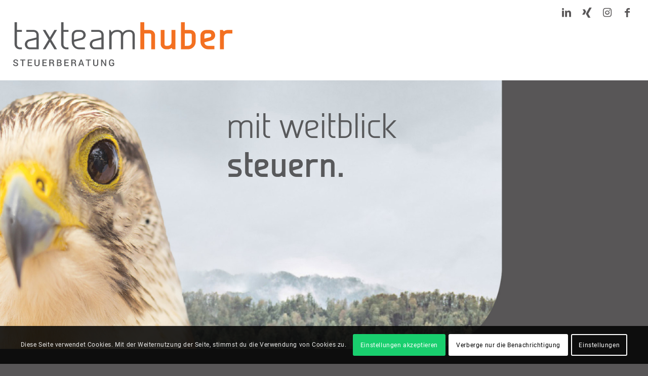

--- FILE ---
content_type: text/html; charset=UTF-8
request_url: https://www.taxteamhuber.at/
body_size: 71520
content:
<!DOCTYPE html>
<html lang="de" class="html_stretched responsive av-preloader-disabled  html_header_top html_logo_left html_main_nav_header html_menu_right html_slim html_header_sticky_disabled html_header_shrinking_disabled html_header_topbar_active html_mobile_menu_tablet html_header_searchicon_disabled html_content_align_center html_header_unstick_top_disabled html_header_stretch html_minimal_header html_av-submenu-hidden html_av-submenu-display-click html_av-overlay-side html_av-overlay-side-classic html_av-submenu-noclone html_entry_id_2 av-cookies-consent-show-message-bar av-cookies-cookie-consent-enabled av-cookies-can-opt-out av-cookies-user-silent-accept avia-cookie-check-browser-settings av-no-preview av-default-lightbox html_text_menu_active av-mobile-menu-switch-default">
<head>
<meta charset="UTF-8" />


<!-- mobile setting -->
<meta name="viewport" content="width=device-width, initial-scale=1">

<!-- Scripts/CSS and wp_head hook -->
<meta name='robots' content='index, follow, max-image-preview:large, max-snippet:-1, max-video-preview:-1' />

				<script type='text/javascript'>

				function avia_cookie_check_sessionStorage()
				{
					//	FF throws error when all cookies blocked !!
					var sessionBlocked = false;
					try
					{
						var test = sessionStorage.getItem( 'aviaCookieRefused' ) != null;
					}
					catch(e)
					{
						sessionBlocked = true;
					}

					var aviaCookieRefused = ! sessionBlocked ? sessionStorage.getItem( 'aviaCookieRefused' ) : null;

					var html = document.getElementsByTagName('html')[0];

					/**
					 * Set a class to avoid calls to sessionStorage
					 */
					if( sessionBlocked || aviaCookieRefused )
					{
						if( html.className.indexOf('av-cookies-session-refused') < 0 )
						{
							html.className += ' av-cookies-session-refused';
						}
					}

					if( sessionBlocked || aviaCookieRefused || document.cookie.match(/aviaCookieConsent/) )
					{
						if( html.className.indexOf('av-cookies-user-silent-accept') >= 0 )
						{
							 html.className = html.className.replace(/\bav-cookies-user-silent-accept\b/g, '');
						}
					}
				}

				avia_cookie_check_sessionStorage();

			</script>
			
	<!-- This site is optimized with the Yoast SEO plugin v26.7 - https://yoast.com/wordpress/plugins/seo/ -->
	<title>Home - Taxteam Huber Steuerberatung</title>
	<link rel="canonical" href="https://www.taxteamhuber.at/" />
	<meta property="og:locale" content="de_DE" />
	<meta property="og:type" content="website" />
	<meta property="og:title" content="Home - Taxteam Huber Steuerberatung" />
	<meta property="og:url" content="https://www.taxteamhuber.at/" />
	<meta property="og:site_name" content="Taxteam Huber Steuerberatung" />
	<meta property="article:publisher" content="https://www.facebook.com/taxteamhuber/" />
	<meta property="article:modified_time" content="2022-03-08T08:28:13+00:00" />
	<meta name="twitter:card" content="summary_large_image" />
	<script type="application/ld+json" class="yoast-schema-graph">{"@context":"https://schema.org","@graph":[{"@type":"WebPage","@id":"https://www.taxteamhuber.at/","url":"https://www.taxteamhuber.at/","name":"Home - Taxteam Huber Steuerberatung","isPartOf":{"@id":"https://www.taxteamhuber.at/#website"},"about":{"@id":"https://www.taxteamhuber.at/#organization"},"datePublished":"2022-03-07T08:12:14+00:00","dateModified":"2022-03-08T08:28:13+00:00","breadcrumb":{"@id":"https://www.taxteamhuber.at/#breadcrumb"},"inLanguage":"de","potentialAction":[{"@type":"ReadAction","target":["https://www.taxteamhuber.at/"]}]},{"@type":"BreadcrumbList","@id":"https://www.taxteamhuber.at/#breadcrumb","itemListElement":[{"@type":"ListItem","position":1,"name":"Startseite"}]},{"@type":"WebSite","@id":"https://www.taxteamhuber.at/#website","url":"https://www.taxteamhuber.at/","name":"Taxteam Huber Steuerberatung","description":"Vöcklabruck","publisher":{"@id":"https://www.taxteamhuber.at/#organization"},"potentialAction":[{"@type":"SearchAction","target":{"@type":"EntryPoint","urlTemplate":"https://www.taxteamhuber.at/?s={search_term_string}"},"query-input":{"@type":"PropertyValueSpecification","valueRequired":true,"valueName":"search_term_string"}}],"inLanguage":"de"},{"@type":"Organization","@id":"https://www.taxteamhuber.at/#organization","name":"taxteamhuber","url":"https://www.taxteamhuber.at/","logo":{"@type":"ImageObject","inLanguage":"de","@id":"https://www.taxteamhuber.at/#/schema/logo/image/","url":"https://www.taxteamhuber.at/wp-content/uploads/2022/03/logo.svg","contentUrl":"https://www.taxteamhuber.at/wp-content/uploads/2022/03/logo.svg","width":1,"height":1,"caption":"taxteamhuber"},"image":{"@id":"https://www.taxteamhuber.at/#/schema/logo/image/"},"sameAs":["https://www.facebook.com/taxteamhuber/","https://www.instagram.com/taxteamhuber_steuerberatung/","https://www.linkedin.com/company/taxteamhuber-steuerberatung/"]}]}</script>
	<!-- / Yoast SEO plugin. -->


<link rel="alternate" type="application/rss+xml" title="Taxteam Huber Steuerberatung &raquo; Feed" href="https://www.taxteamhuber.at/feed/" />
<link rel="alternate" type="application/rss+xml" title="Taxteam Huber Steuerberatung &raquo; Kommentar-Feed" href="https://www.taxteamhuber.at/comments/feed/" />
<link rel="alternate" title="oEmbed (JSON)" type="application/json+oembed" href="https://www.taxteamhuber.at/wp-json/oembed/1.0/embed?url=https%3A%2F%2Fwww.taxteamhuber.at%2F" />
<link rel="alternate" title="oEmbed (XML)" type="text/xml+oembed" href="https://www.taxteamhuber.at/wp-json/oembed/1.0/embed?url=https%3A%2F%2Fwww.taxteamhuber.at%2F&#038;format=xml" />
<style id='wp-img-auto-sizes-contain-inline-css' type='text/css'>
img:is([sizes=auto i],[sizes^="auto," i]){contain-intrinsic-size:3000px 1500px}
/*# sourceURL=wp-img-auto-sizes-contain-inline-css */
</style>
<style id='wp-emoji-styles-inline-css' type='text/css'>

	img.wp-smiley, img.emoji {
		display: inline !important;
		border: none !important;
		box-shadow: none !important;
		height: 1em !important;
		width: 1em !important;
		margin: 0 0.07em !important;
		vertical-align: -0.1em !important;
		background: none !important;
		padding: 0 !important;
	}
/*# sourceURL=wp-emoji-styles-inline-css */
</style>
<style id='wp-block-library-inline-css' type='text/css'>
:root{--wp-block-synced-color:#7a00df;--wp-block-synced-color--rgb:122,0,223;--wp-bound-block-color:var(--wp-block-synced-color);--wp-editor-canvas-background:#ddd;--wp-admin-theme-color:#007cba;--wp-admin-theme-color--rgb:0,124,186;--wp-admin-theme-color-darker-10:#006ba1;--wp-admin-theme-color-darker-10--rgb:0,107,160.5;--wp-admin-theme-color-darker-20:#005a87;--wp-admin-theme-color-darker-20--rgb:0,90,135;--wp-admin-border-width-focus:2px}@media (min-resolution:192dpi){:root{--wp-admin-border-width-focus:1.5px}}.wp-element-button{cursor:pointer}:root .has-very-light-gray-background-color{background-color:#eee}:root .has-very-dark-gray-background-color{background-color:#313131}:root .has-very-light-gray-color{color:#eee}:root .has-very-dark-gray-color{color:#313131}:root .has-vivid-green-cyan-to-vivid-cyan-blue-gradient-background{background:linear-gradient(135deg,#00d084,#0693e3)}:root .has-purple-crush-gradient-background{background:linear-gradient(135deg,#34e2e4,#4721fb 50%,#ab1dfe)}:root .has-hazy-dawn-gradient-background{background:linear-gradient(135deg,#faaca8,#dad0ec)}:root .has-subdued-olive-gradient-background{background:linear-gradient(135deg,#fafae1,#67a671)}:root .has-atomic-cream-gradient-background{background:linear-gradient(135deg,#fdd79a,#004a59)}:root .has-nightshade-gradient-background{background:linear-gradient(135deg,#330968,#31cdcf)}:root .has-midnight-gradient-background{background:linear-gradient(135deg,#020381,#2874fc)}:root{--wp--preset--font-size--normal:16px;--wp--preset--font-size--huge:42px}.has-regular-font-size{font-size:1em}.has-larger-font-size{font-size:2.625em}.has-normal-font-size{font-size:var(--wp--preset--font-size--normal)}.has-huge-font-size{font-size:var(--wp--preset--font-size--huge)}.has-text-align-center{text-align:center}.has-text-align-left{text-align:left}.has-text-align-right{text-align:right}.has-fit-text{white-space:nowrap!important}#end-resizable-editor-section{display:none}.aligncenter{clear:both}.items-justified-left{justify-content:flex-start}.items-justified-center{justify-content:center}.items-justified-right{justify-content:flex-end}.items-justified-space-between{justify-content:space-between}.screen-reader-text{border:0;clip-path:inset(50%);height:1px;margin:-1px;overflow:hidden;padding:0;position:absolute;width:1px;word-wrap:normal!important}.screen-reader-text:focus{background-color:#ddd;clip-path:none;color:#444;display:block;font-size:1em;height:auto;left:5px;line-height:normal;padding:15px 23px 14px;text-decoration:none;top:5px;width:auto;z-index:100000}html :where(.has-border-color){border-style:solid}html :where([style*=border-top-color]){border-top-style:solid}html :where([style*=border-right-color]){border-right-style:solid}html :where([style*=border-bottom-color]){border-bottom-style:solid}html :where([style*=border-left-color]){border-left-style:solid}html :where([style*=border-width]){border-style:solid}html :where([style*=border-top-width]){border-top-style:solid}html :where([style*=border-right-width]){border-right-style:solid}html :where([style*=border-bottom-width]){border-bottom-style:solid}html :where([style*=border-left-width]){border-left-style:solid}html :where(img[class*=wp-image-]){height:auto;max-width:100%}:where(figure){margin:0 0 1em}html :where(.is-position-sticky){--wp-admin--admin-bar--position-offset:var(--wp-admin--admin-bar--height,0px)}@media screen and (max-width:600px){html :where(.is-position-sticky){--wp-admin--admin-bar--position-offset:0px}}

/*# sourceURL=wp-block-library-inline-css */
</style><style id='global-styles-inline-css' type='text/css'>
:root{--wp--preset--aspect-ratio--square: 1;--wp--preset--aspect-ratio--4-3: 4/3;--wp--preset--aspect-ratio--3-4: 3/4;--wp--preset--aspect-ratio--3-2: 3/2;--wp--preset--aspect-ratio--2-3: 2/3;--wp--preset--aspect-ratio--16-9: 16/9;--wp--preset--aspect-ratio--9-16: 9/16;--wp--preset--color--black: #000000;--wp--preset--color--cyan-bluish-gray: #abb8c3;--wp--preset--color--white: #ffffff;--wp--preset--color--pale-pink: #f78da7;--wp--preset--color--vivid-red: #cf2e2e;--wp--preset--color--luminous-vivid-orange: #ff6900;--wp--preset--color--luminous-vivid-amber: #fcb900;--wp--preset--color--light-green-cyan: #7bdcb5;--wp--preset--color--vivid-green-cyan: #00d084;--wp--preset--color--pale-cyan-blue: #8ed1fc;--wp--preset--color--vivid-cyan-blue: #0693e3;--wp--preset--color--vivid-purple: #9b51e0;--wp--preset--color--metallic-red: #b02b2c;--wp--preset--color--maximum-yellow-red: #edae44;--wp--preset--color--yellow-sun: #eeee22;--wp--preset--color--palm-leaf: #83a846;--wp--preset--color--aero: #7bb0e7;--wp--preset--color--old-lavender: #745f7e;--wp--preset--color--steel-teal: #5f8789;--wp--preset--color--raspberry-pink: #d65799;--wp--preset--color--medium-turquoise: #4ecac2;--wp--preset--gradient--vivid-cyan-blue-to-vivid-purple: linear-gradient(135deg,rgb(6,147,227) 0%,rgb(155,81,224) 100%);--wp--preset--gradient--light-green-cyan-to-vivid-green-cyan: linear-gradient(135deg,rgb(122,220,180) 0%,rgb(0,208,130) 100%);--wp--preset--gradient--luminous-vivid-amber-to-luminous-vivid-orange: linear-gradient(135deg,rgb(252,185,0) 0%,rgb(255,105,0) 100%);--wp--preset--gradient--luminous-vivid-orange-to-vivid-red: linear-gradient(135deg,rgb(255,105,0) 0%,rgb(207,46,46) 100%);--wp--preset--gradient--very-light-gray-to-cyan-bluish-gray: linear-gradient(135deg,rgb(238,238,238) 0%,rgb(169,184,195) 100%);--wp--preset--gradient--cool-to-warm-spectrum: linear-gradient(135deg,rgb(74,234,220) 0%,rgb(151,120,209) 20%,rgb(207,42,186) 40%,rgb(238,44,130) 60%,rgb(251,105,98) 80%,rgb(254,248,76) 100%);--wp--preset--gradient--blush-light-purple: linear-gradient(135deg,rgb(255,206,236) 0%,rgb(152,150,240) 100%);--wp--preset--gradient--blush-bordeaux: linear-gradient(135deg,rgb(254,205,165) 0%,rgb(254,45,45) 50%,rgb(107,0,62) 100%);--wp--preset--gradient--luminous-dusk: linear-gradient(135deg,rgb(255,203,112) 0%,rgb(199,81,192) 50%,rgb(65,88,208) 100%);--wp--preset--gradient--pale-ocean: linear-gradient(135deg,rgb(255,245,203) 0%,rgb(182,227,212) 50%,rgb(51,167,181) 100%);--wp--preset--gradient--electric-grass: linear-gradient(135deg,rgb(202,248,128) 0%,rgb(113,206,126) 100%);--wp--preset--gradient--midnight: linear-gradient(135deg,rgb(2,3,129) 0%,rgb(40,116,252) 100%);--wp--preset--font-size--small: 1rem;--wp--preset--font-size--medium: 1.125rem;--wp--preset--font-size--large: 1.75rem;--wp--preset--font-size--x-large: clamp(1.75rem, 3vw, 2.25rem);--wp--preset--spacing--20: 0.44rem;--wp--preset--spacing--30: 0.67rem;--wp--preset--spacing--40: 1rem;--wp--preset--spacing--50: 1.5rem;--wp--preset--spacing--60: 2.25rem;--wp--preset--spacing--70: 3.38rem;--wp--preset--spacing--80: 5.06rem;--wp--preset--shadow--natural: 6px 6px 9px rgba(0, 0, 0, 0.2);--wp--preset--shadow--deep: 12px 12px 50px rgba(0, 0, 0, 0.4);--wp--preset--shadow--sharp: 6px 6px 0px rgba(0, 0, 0, 0.2);--wp--preset--shadow--outlined: 6px 6px 0px -3px rgb(255, 255, 255), 6px 6px rgb(0, 0, 0);--wp--preset--shadow--crisp: 6px 6px 0px rgb(0, 0, 0);}:root { --wp--style--global--content-size: 800px;--wp--style--global--wide-size: 1130px; }:where(body) { margin: 0; }.wp-site-blocks > .alignleft { float: left; margin-right: 2em; }.wp-site-blocks > .alignright { float: right; margin-left: 2em; }.wp-site-blocks > .aligncenter { justify-content: center; margin-left: auto; margin-right: auto; }:where(.is-layout-flex){gap: 0.5em;}:where(.is-layout-grid){gap: 0.5em;}.is-layout-flow > .alignleft{float: left;margin-inline-start: 0;margin-inline-end: 2em;}.is-layout-flow > .alignright{float: right;margin-inline-start: 2em;margin-inline-end: 0;}.is-layout-flow > .aligncenter{margin-left: auto !important;margin-right: auto !important;}.is-layout-constrained > .alignleft{float: left;margin-inline-start: 0;margin-inline-end: 2em;}.is-layout-constrained > .alignright{float: right;margin-inline-start: 2em;margin-inline-end: 0;}.is-layout-constrained > .aligncenter{margin-left: auto !important;margin-right: auto !important;}.is-layout-constrained > :where(:not(.alignleft):not(.alignright):not(.alignfull)){max-width: var(--wp--style--global--content-size);margin-left: auto !important;margin-right: auto !important;}.is-layout-constrained > .alignwide{max-width: var(--wp--style--global--wide-size);}body .is-layout-flex{display: flex;}.is-layout-flex{flex-wrap: wrap;align-items: center;}.is-layout-flex > :is(*, div){margin: 0;}body .is-layout-grid{display: grid;}.is-layout-grid > :is(*, div){margin: 0;}body{padding-top: 0px;padding-right: 0px;padding-bottom: 0px;padding-left: 0px;}a:where(:not(.wp-element-button)){text-decoration: underline;}:root :where(.wp-element-button, .wp-block-button__link){background-color: #32373c;border-width: 0;color: #fff;font-family: inherit;font-size: inherit;font-style: inherit;font-weight: inherit;letter-spacing: inherit;line-height: inherit;padding-top: calc(0.667em + 2px);padding-right: calc(1.333em + 2px);padding-bottom: calc(0.667em + 2px);padding-left: calc(1.333em + 2px);text-decoration: none;text-transform: inherit;}.has-black-color{color: var(--wp--preset--color--black) !important;}.has-cyan-bluish-gray-color{color: var(--wp--preset--color--cyan-bluish-gray) !important;}.has-white-color{color: var(--wp--preset--color--white) !important;}.has-pale-pink-color{color: var(--wp--preset--color--pale-pink) !important;}.has-vivid-red-color{color: var(--wp--preset--color--vivid-red) !important;}.has-luminous-vivid-orange-color{color: var(--wp--preset--color--luminous-vivid-orange) !important;}.has-luminous-vivid-amber-color{color: var(--wp--preset--color--luminous-vivid-amber) !important;}.has-light-green-cyan-color{color: var(--wp--preset--color--light-green-cyan) !important;}.has-vivid-green-cyan-color{color: var(--wp--preset--color--vivid-green-cyan) !important;}.has-pale-cyan-blue-color{color: var(--wp--preset--color--pale-cyan-blue) !important;}.has-vivid-cyan-blue-color{color: var(--wp--preset--color--vivid-cyan-blue) !important;}.has-vivid-purple-color{color: var(--wp--preset--color--vivid-purple) !important;}.has-metallic-red-color{color: var(--wp--preset--color--metallic-red) !important;}.has-maximum-yellow-red-color{color: var(--wp--preset--color--maximum-yellow-red) !important;}.has-yellow-sun-color{color: var(--wp--preset--color--yellow-sun) !important;}.has-palm-leaf-color{color: var(--wp--preset--color--palm-leaf) !important;}.has-aero-color{color: var(--wp--preset--color--aero) !important;}.has-old-lavender-color{color: var(--wp--preset--color--old-lavender) !important;}.has-steel-teal-color{color: var(--wp--preset--color--steel-teal) !important;}.has-raspberry-pink-color{color: var(--wp--preset--color--raspberry-pink) !important;}.has-medium-turquoise-color{color: var(--wp--preset--color--medium-turquoise) !important;}.has-black-background-color{background-color: var(--wp--preset--color--black) !important;}.has-cyan-bluish-gray-background-color{background-color: var(--wp--preset--color--cyan-bluish-gray) !important;}.has-white-background-color{background-color: var(--wp--preset--color--white) !important;}.has-pale-pink-background-color{background-color: var(--wp--preset--color--pale-pink) !important;}.has-vivid-red-background-color{background-color: var(--wp--preset--color--vivid-red) !important;}.has-luminous-vivid-orange-background-color{background-color: var(--wp--preset--color--luminous-vivid-orange) !important;}.has-luminous-vivid-amber-background-color{background-color: var(--wp--preset--color--luminous-vivid-amber) !important;}.has-light-green-cyan-background-color{background-color: var(--wp--preset--color--light-green-cyan) !important;}.has-vivid-green-cyan-background-color{background-color: var(--wp--preset--color--vivid-green-cyan) !important;}.has-pale-cyan-blue-background-color{background-color: var(--wp--preset--color--pale-cyan-blue) !important;}.has-vivid-cyan-blue-background-color{background-color: var(--wp--preset--color--vivid-cyan-blue) !important;}.has-vivid-purple-background-color{background-color: var(--wp--preset--color--vivid-purple) !important;}.has-metallic-red-background-color{background-color: var(--wp--preset--color--metallic-red) !important;}.has-maximum-yellow-red-background-color{background-color: var(--wp--preset--color--maximum-yellow-red) !important;}.has-yellow-sun-background-color{background-color: var(--wp--preset--color--yellow-sun) !important;}.has-palm-leaf-background-color{background-color: var(--wp--preset--color--palm-leaf) !important;}.has-aero-background-color{background-color: var(--wp--preset--color--aero) !important;}.has-old-lavender-background-color{background-color: var(--wp--preset--color--old-lavender) !important;}.has-steel-teal-background-color{background-color: var(--wp--preset--color--steel-teal) !important;}.has-raspberry-pink-background-color{background-color: var(--wp--preset--color--raspberry-pink) !important;}.has-medium-turquoise-background-color{background-color: var(--wp--preset--color--medium-turquoise) !important;}.has-black-border-color{border-color: var(--wp--preset--color--black) !important;}.has-cyan-bluish-gray-border-color{border-color: var(--wp--preset--color--cyan-bluish-gray) !important;}.has-white-border-color{border-color: var(--wp--preset--color--white) !important;}.has-pale-pink-border-color{border-color: var(--wp--preset--color--pale-pink) !important;}.has-vivid-red-border-color{border-color: var(--wp--preset--color--vivid-red) !important;}.has-luminous-vivid-orange-border-color{border-color: var(--wp--preset--color--luminous-vivid-orange) !important;}.has-luminous-vivid-amber-border-color{border-color: var(--wp--preset--color--luminous-vivid-amber) !important;}.has-light-green-cyan-border-color{border-color: var(--wp--preset--color--light-green-cyan) !important;}.has-vivid-green-cyan-border-color{border-color: var(--wp--preset--color--vivid-green-cyan) !important;}.has-pale-cyan-blue-border-color{border-color: var(--wp--preset--color--pale-cyan-blue) !important;}.has-vivid-cyan-blue-border-color{border-color: var(--wp--preset--color--vivid-cyan-blue) !important;}.has-vivid-purple-border-color{border-color: var(--wp--preset--color--vivid-purple) !important;}.has-metallic-red-border-color{border-color: var(--wp--preset--color--metallic-red) !important;}.has-maximum-yellow-red-border-color{border-color: var(--wp--preset--color--maximum-yellow-red) !important;}.has-yellow-sun-border-color{border-color: var(--wp--preset--color--yellow-sun) !important;}.has-palm-leaf-border-color{border-color: var(--wp--preset--color--palm-leaf) !important;}.has-aero-border-color{border-color: var(--wp--preset--color--aero) !important;}.has-old-lavender-border-color{border-color: var(--wp--preset--color--old-lavender) !important;}.has-steel-teal-border-color{border-color: var(--wp--preset--color--steel-teal) !important;}.has-raspberry-pink-border-color{border-color: var(--wp--preset--color--raspberry-pink) !important;}.has-medium-turquoise-border-color{border-color: var(--wp--preset--color--medium-turquoise) !important;}.has-vivid-cyan-blue-to-vivid-purple-gradient-background{background: var(--wp--preset--gradient--vivid-cyan-blue-to-vivid-purple) !important;}.has-light-green-cyan-to-vivid-green-cyan-gradient-background{background: var(--wp--preset--gradient--light-green-cyan-to-vivid-green-cyan) !important;}.has-luminous-vivid-amber-to-luminous-vivid-orange-gradient-background{background: var(--wp--preset--gradient--luminous-vivid-amber-to-luminous-vivid-orange) !important;}.has-luminous-vivid-orange-to-vivid-red-gradient-background{background: var(--wp--preset--gradient--luminous-vivid-orange-to-vivid-red) !important;}.has-very-light-gray-to-cyan-bluish-gray-gradient-background{background: var(--wp--preset--gradient--very-light-gray-to-cyan-bluish-gray) !important;}.has-cool-to-warm-spectrum-gradient-background{background: var(--wp--preset--gradient--cool-to-warm-spectrum) !important;}.has-blush-light-purple-gradient-background{background: var(--wp--preset--gradient--blush-light-purple) !important;}.has-blush-bordeaux-gradient-background{background: var(--wp--preset--gradient--blush-bordeaux) !important;}.has-luminous-dusk-gradient-background{background: var(--wp--preset--gradient--luminous-dusk) !important;}.has-pale-ocean-gradient-background{background: var(--wp--preset--gradient--pale-ocean) !important;}.has-electric-grass-gradient-background{background: var(--wp--preset--gradient--electric-grass) !important;}.has-midnight-gradient-background{background: var(--wp--preset--gradient--midnight) !important;}.has-small-font-size{font-size: var(--wp--preset--font-size--small) !important;}.has-medium-font-size{font-size: var(--wp--preset--font-size--medium) !important;}.has-large-font-size{font-size: var(--wp--preset--font-size--large) !important;}.has-x-large-font-size{font-size: var(--wp--preset--font-size--x-large) !important;}
/*# sourceURL=global-styles-inline-css */
</style>

<link rel='stylesheet' id='avia-merged-styles-css' href='https://www.taxteamhuber.at/wp-content/uploads/dynamic_avia/avia-merged-styles-a69f3ccb03af79b1a8d112ac0440e7cb---695eda3e37cd5.css' type='text/css' media='all' />
<link rel='stylesheet' id='child-style-css' href='https://www.taxteamhuber.at/wp-content/themes/enfold-child/assets/css/code.css?ver=21.7' type='text/css' media='all' />
<link rel='stylesheet' id='avia-single-post-2-css' href='https://www.taxteamhuber.at/wp-content/uploads/dynamic_avia/avia_posts_css/post-2.css?ver=ver-1767823934' type='text/css' media='all' />
<script type="text/javascript" src="https://www.taxteamhuber.at/wp-includes/js/jquery/jquery.min.js?ver=3.7.1" id="jquery-core-js"></script>
<script type="text/javascript" src="https://www.taxteamhuber.at/wp-includes/js/jquery/jquery-migrate.min.js?ver=3.4.1" id="jquery-migrate-js"></script>
<script type="text/javascript" src="https://www.taxteamhuber.at/wp-content/uploads/dynamic_avia/avia-head-scripts-4e81d87e960c153b75e543d619d0f6f2---695eda3e3f58e.js" id="avia-head-scripts-js"></script>
<link rel="https://api.w.org/" href="https://www.taxteamhuber.at/wp-json/" /><link rel="alternate" title="JSON" type="application/json" href="https://www.taxteamhuber.at/wp-json/wp/v2/pages/2" /><link rel="EditURI" type="application/rsd+xml" title="RSD" href="https://www.taxteamhuber.at/xmlrpc.php?rsd" />
<meta name="generator" content="WordPress 6.9" />
<link rel='shortlink' href='https://www.taxteamhuber.at/' />
<link rel='stylesheet' href='https://use.typekit.net/xhn6vrk.css'>

<link rel="profile" href="https://gmpg.org/xfn/11" />
<link rel="alternate" type="application/rss+xml" title="Taxteam Huber Steuerberatung RSS2 Feed" href="https://www.taxteamhuber.at/feed/" />
<link rel="pingback" href="https://www.taxteamhuber.at/xmlrpc.php" />
<!--[if lt IE 9]><script src="https://www.taxteamhuber.at/wp-content/themes/enfold/js/html5shiv.js"></script><![endif]-->


<!-- To speed up the rendering and to display the site as fast as possible to the user we include some styles and scripts for above the fold content inline -->
<script type="text/javascript">'use strict';var avia_is_mobile=!1;if(/Android|webOS|iPhone|iPad|iPod|BlackBerry|IEMobile|Opera Mini/i.test(navigator.userAgent)&&'ontouchstart' in document.documentElement){avia_is_mobile=!0;document.documentElement.className+=' avia_mobile '}
else{document.documentElement.className+=' avia_desktop '};document.documentElement.className+=' js_active ';(function(){var e=['-webkit-','-moz-','-ms-',''],n='',o=!1,a=!1;for(var t in e){if(e[t]+'transform' in document.documentElement.style){o=!0;n=e[t]+'transform'};if(e[t]+'perspective' in document.documentElement.style){a=!0}};if(o){document.documentElement.className+=' avia_transform '};if(a){document.documentElement.className+=' avia_transform3d '};if(typeof document.getElementsByClassName=='function'&&typeof document.documentElement.getBoundingClientRect=='function'&&avia_is_mobile==!1){if(n&&window.innerHeight>0){setTimeout(function(){var e=0,o={},a=0,t=document.getElementsByClassName('av-parallax'),i=window.pageYOffset||document.documentElement.scrollTop;for(e=0;e<t.length;e++){t[e].style.top='0px';o=t[e].getBoundingClientRect();a=Math.ceil((window.innerHeight+i-o.top)*0.3);t[e].style[n]='translate(0px, '+a+'px)';t[e].style.top='auto';t[e].className+=' enabled-parallax '}},50)}}})();</script><style type="text/css">
		@font-face {font-family: 'entypo-fontello'; font-weight: normal; font-style: normal; font-display: auto;
		src: url('https://www.taxteamhuber.at/wp-content/themes/enfold/config-templatebuilder/avia-template-builder/assets/fonts/entypo-fontello.woff2') format('woff2'),
		url('https://www.taxteamhuber.at/wp-content/themes/enfold/config-templatebuilder/avia-template-builder/assets/fonts/entypo-fontello.woff') format('woff'),
		url('https://www.taxteamhuber.at/wp-content/themes/enfold/config-templatebuilder/avia-template-builder/assets/fonts/entypo-fontello.ttf') format('truetype'),
		url('https://www.taxteamhuber.at/wp-content/themes/enfold/config-templatebuilder/avia-template-builder/assets/fonts/entypo-fontello.svg#entypo-fontello') format('svg'),
		url('https://www.taxteamhuber.at/wp-content/themes/enfold/config-templatebuilder/avia-template-builder/assets/fonts/entypo-fontello.eot'),
		url('https://www.taxteamhuber.at/wp-content/themes/enfold/config-templatebuilder/avia-template-builder/assets/fonts/entypo-fontello.eot?#iefix') format('embedded-opentype');
		} #top .avia-font-entypo-fontello, body .avia-font-entypo-fontello, html body [data-av_iconfont='entypo-fontello']:before{ font-family: 'entypo-fontello'; }
		</style>

<!--
Debugging Info for Theme support: 

Theme: Enfold
Version: 6.0.2
Installed: enfold
AviaFramework Version: 5.6
AviaBuilder Version: 5.3
aviaElementManager Version: 1.0.1
- - - - - - - - - - -
ChildTheme: Enfold Child
ChildTheme Version: 1.0
ChildTheme Installed: enfold

- - - - - - - - - - -
ML:256-PU:104-PLA:4
WP:6.9
Compress: CSS:all theme files - JS:all theme files
Updates: disabled
PLAu:4
-->
</head>

<body id="top" class="home wp-singular page-template-default page page-id-2 wp-theme-enfold wp-child-theme-enfold-child stretched rtl_columns av-curtain-numeric galette roboto-custom roboto  avia-responsive-images-support" itemscope="itemscope" itemtype="https://schema.org/WebPage" >

	
	<div id='wrap_all'>

	
<header id='header' class='all_colors header_color light_bg_color  av_header_top av_logo_left av_main_nav_header av_menu_right av_slim av_header_sticky_disabled av_header_shrinking_disabled av_header_stretch av_mobile_menu_tablet av_header_searchicon_disabled av_header_unstick_top_disabled av_minimal_header av_bottom_nav_disabled  av_header_border_disabled' data-av_shrink_factor='50' role="banner" itemscope="itemscope" itemtype="https://schema.org/WPHeader" >

		<div id='header_meta' class='container_wrap container_wrap_meta  av_icon_active_right av_extra_header_active av_secondary_right av_phone_active_right av_entry_id_2'>

			      <div class='container'>
			      <ul class='noLightbox social_bookmarks icon_count_4'><li class='social_bookmarks_linkedin av-social-link-linkedin social_icon_1'><a target="_blank" aria-label="Link zu LinkedIn" href='https://www.linkedin.com/company/taxteamhuber-steuerberatung/' aria-hidden='false' data-av_icon='' data-av_iconfont='entypo-fontello' title='LinkedIn' rel="noopener"><span class='avia_hidden_link_text'>LinkedIn</span></a></li><li class='social_bookmarks_xing av-social-link-xing social_icon_2'><a target="_blank" aria-label="Link zu Xing" href='https://www.xing.com/pages/taxteamhubersteuerberatungog' aria-hidden='false' data-av_icon='' data-av_iconfont='entypo-fontello' title='Xing' rel="noopener"><span class='avia_hidden_link_text'>Xing</span></a></li><li class='social_bookmarks_instagram av-social-link-instagram social_icon_3'><a target="_blank" aria-label="Link zu Instagram" href='https://www.instagram.com/taxteamhuber_steuerberatung/' aria-hidden='false' data-av_icon='' data-av_iconfont='entypo-fontello' title='Instagram' rel="noopener"><span class='avia_hidden_link_text'>Instagram</span></a></li><li class='social_bookmarks_facebook av-social-link-facebook social_icon_4'><a target="_blank" aria-label="Link zu Facebook" href='https://www.facebook.com/taxteamhuber/' aria-hidden='false' data-av_icon='' data-av_iconfont='entypo-fontello' title='Facebook' rel="noopener"><span class='avia_hidden_link_text'>Facebook</span></a></li></ul>			      </div>
		</div>

		<div  id='header_main' class='container_wrap container_wrap_logo'>

        <div class='container av-logo-container'><div class='inner-container'><span class='logo avia-svg-logo'><a href='https://www.taxteamhuber.at/' class='av-contains-svg' aria-label='teamtaxhuber' title='teamtaxhuber'><svg role="graphics-document" title="teamtaxhuber" alt="teamtaxhuber"   version="1.1" id="Layer_1" xmlns="http://www.w3.org/2000/svg" xmlns:xlink="http://www.w3.org/1999/xlink" x="0px" y="0px"
	 width="131.599px" height="27.299px" viewBox="0 0 131.599 27.299" enable-background="new 0 0 131.599 27.299"
	 xml:space="preserve">
<g preserveAspectRatio="xMinYMid meet">
	<defs>
		<rect id="SVGID_1_" width="131.599" height="26.378"/>
	</defs>
	<clipPath id="SVGID_2_">
		<use xlink:href="#SVGID_1_"  overflow="visible"/>
	</clipPath>
	<path clip-path="url(#SVGID_2_)" fill="#F37021" d="M126.495,8.933c0-1.253,0.951-2.206,2.205-2.206h2.901V4.64h-2.901
		c-0.834,0-1.625,0.348-2.205,0.813l-0.696-0.813h-1.624v11.601h2.32V8.933z M120.811,14.153h-3.782c-1.229,0-2.203-0.88-2.25-2.088
		l3.712-0.999c1.44-0.394,2.784-1.437,2.784-3.179c0-1.855-1.275-3.248-3.248-3.248h-2.158c-1.857,0-3.411,1.438-3.411,3.248v3.829
		c0,2.483,2.064,4.524,4.571,4.524h3.782V14.153z M114.778,7.888c0-0.671,0.487-1.16,1.09-1.16h1.925c0.604,0,1.16,0.489,1.16,1.16
		c0,0.535-0.441,1.045-0.927,1.161l-3.249,0.789V7.888z M107.236,11.925c0,1.254-0.973,2.228-2.227,2.228h-1.949V6.728h3.248
		c0.558,0,0.928,0.396,0.928,0.93V11.925z M100.741,16.241h4.269c2.504,0,4.548-2.041,4.548-4.524V7.888
		c0-1.809-1.438-3.248-3.25-3.248h-3.248V0h-2.32V16.241z M95.054,11.95c0,1.251-0.951,2.203-2.203,2.203h-1.044
		c-0.557,0-0.928-0.393-0.928-0.928V4.64h-2.32v8.353c0,1.81,1.439,3.248,3.249,3.248h1.044c0.836,0,1.624-0.348,2.203-0.812
		l0.698,0.812h1.623V4.64h-2.321V11.95z M78.697,4.64V0h-2.32v16.241h2.32V6.728h3.249c0.557,0,0.929,0.396,0.929,0.93v8.584h2.32
		V7.888c0-1.809-1.438-3.248-3.249-3.248H78.697z"/>
	<path clip-path="url(#SVGID_2_)" fill="#58595B" d="M59.091,8.817c0-1.671,1.345-3.017,3.017-3.017h0.927
		c0.906,0,1.625,0.719,1.625,1.624v8.817h1.392V8.817c0-1.671,1.347-3.017,3.017-3.017h0.928c0.905,0,1.624,0.719,1.624,1.624v8.817
		h1.392V7.657c0-1.671-1.346-3.017-3.016-3.017h-0.928c-1.183,0-2.298,0.487-3.017,1.393l-0.279,0.349
		c-0.487-1.022-1.531-1.741-2.738-1.741h-0.927c-1.183,0-2.32,0.464-3.017,1.393L58.394,4.64h-0.696v11.601h1.393V8.817z
		 M51.317,5.8c0.906,0,1.625,0.719,1.625,1.624v1.741l-4.525,1.114c-1.345,0.324-2.435,1.601-2.435,2.946
		c0,1.67,1.275,3.016,3.015,3.016h5.336V7.657c0-1.671-1.345-3.017-3.016-3.017h-4.408V5.8H51.317z M47.374,13.225
		c0-0.905,0.58-1.624,1.345-1.81l4.224-1.044v4.71h-3.945C48.046,15.082,47.374,14.248,47.374,13.225 M43.081,15.082H39.6
		c-1.669,0-3.015-1.346-3.015-3.017v-0.348l4.524-1.114c1.346-0.324,2.437-1.6,2.437-2.946c0-1.671-1.392-3.017-3.133-3.017h-2.087
		c-1.741,0-3.133,1.346-3.133,3.017v4.177c0,2.434,1.973,4.407,4.407,4.407h3.481V15.082z M36.584,7.657
		c0-1.021,0.789-1.857,1.741-1.857h2.087c0.952,0,1.741,0.836,1.741,1.857c0,0.905-0.581,1.624-1.346,1.809l-4.223,1.045V7.657z
		 M31.943,15.082c-0.951,0-1.74-0.834-1.74-1.857V5.8h3.017V4.64h-3.017V0h-1.392v13.225c0,1.67,1.392,3.016,3.132,3.016h1.276
		v-1.159H31.943z M24.751,16.241h1.578l-3.48-5.8l3.48-5.801h-1.578l-2.692,4.479L19.367,4.64h-1.576l3.48,5.801l-3.48,5.8h1.576
		l2.692-4.478L24.751,16.241z M12.337,5.8c0.905,0,1.624,0.719,1.624,1.624v1.741l-4.524,1.114C8.092,10.603,7,11.88,7,13.225
		c0,1.67,1.276,3.016,3.017,3.016h5.336V7.657c0-1.671-1.345-3.017-3.016-3.017H7.928V5.8H12.337z M8.393,13.225
		c0-0.905,0.58-1.624,1.345-1.81l4.223-1.044v4.71h-3.944C9.065,15.082,8.393,14.248,8.393,13.225 M3.984,15.082
		c-0.952,0-1.74-0.834-1.74-1.857V5.8H5.26V4.64H2.244V0H0.852v13.225c0,1.67,1.392,3.016,3.132,3.016H5.26v-1.159H3.984z"/>
	<path clip-path="url(#SVGID_2_)" fill="#58595B" d="M60.6,24.302h-1.451v0.497h0.788v0.804c-0.058,0.066-0.153,0.123-0.281,0.172
		c-0.129,0.047-0.298,0.071-0.504,0.071c-0.291,0-0.528-0.104-0.711-0.31c-0.183-0.206-0.273-0.468-0.273-0.79v-0.833
		c0-0.314,0.083-0.577,0.251-0.783c0.168-0.206,0.391-0.308,0.665-0.308c0.266,0,0.471,0.066,0.612,0.201
		c0.141,0.135,0.219,0.31,0.233,0.528h0.627l0.005-0.017c-0.005-0.369-0.137-0.669-0.396-0.899c-0.259-0.229-0.622-0.343-1.09-0.343
		c-0.461,0-0.839,0.151-1.131,0.455c-0.292,0.302-0.437,0.692-0.437,1.173v0.828c0,0.48,0.155,0.873,0.463,1.175
		c0.309,0.303,0.702,0.454,1.181,0.454c0.378,0,0.688-0.062,0.929-0.185c0.241-0.123,0.414-0.259,0.52-0.411V24.302z M55.877,22.35
		h-0.66v2.891L55.2,25.245l-1.762-2.895h-0.663v3.969h0.663v-2.893l0.017-0.005l1.762,2.897h0.66V22.35z M50.429,22.35v2.659
		c0,0.279-0.081,0.487-0.243,0.626c-0.161,0.14-0.379,0.211-0.651,0.211c-0.264,0-0.474-0.071-0.63-0.211
		c-0.157-0.139-0.234-0.347-0.234-0.626V22.35h-0.663v2.661c0,0.438,0.141,0.776,0.423,1.012c0.281,0.237,0.65,0.355,1.104,0.355
		c0.464,0,0.839-0.118,1.126-0.353c0.288-0.237,0.432-0.575,0.432-1.015V22.35H50.429z M46.663,22.35h-3.062v0.53h1.2v3.439h0.663
		V22.88h1.2V22.35z M40.827,23.143h0.016l0.576,1.696h-1.176L40.827,23.143z M41.92,26.319h0.674l-1.442-3.969h-0.627l-1.459,3.969
		h0.671l0.316-0.927h1.555L41.92,26.319z M35.526,22.88h0.805c0.244,0,0.428,0.057,0.547,0.172c0.121,0.114,0.181,0.27,0.181,0.468
		c0,0.211-0.061,0.365-0.183,0.466c-0.122,0.104-0.315,0.154-0.582,0.154h-0.769V22.88z M36.41,24.673
		c0.203,0,0.363,0.059,0.479,0.18c0.117,0.121,0.176,0.282,0.176,0.485v0.319c0,0.125,0.009,0.251,0.031,0.381
		c0.021,0.128,0.067,0.223,0.14,0.282h0.683v-0.062c-0.07-0.059-0.119-0.144-0.148-0.253c-0.029-0.111-0.044-0.224-0.044-0.343
		v-0.329c0-0.234-0.05-0.433-0.148-0.594c-0.098-0.161-0.259-0.277-0.482-0.348c0.204-0.089,0.359-0.208,0.465-0.354
		c0.105-0.149,0.159-0.326,0.159-0.53c0-0.374-0.12-0.658-0.363-0.856c-0.242-0.201-0.584-0.301-1.027-0.301h-1.468v3.969h0.663
		v-1.646H36.41z M33.133,24.004h-1.738V22.88h1.997v-0.53h-2.66v3.969h2.678v-0.53h-2.015v-1.256h1.738V24.004z M26.923,22.88h0.658
		c0.241,0,0.425,0.047,0.551,0.144c0.125,0.095,0.188,0.241,0.188,0.438c0,0.178-0.059,0.317-0.178,0.414
		c-0.12,0.097-0.282,0.144-0.487,0.144h-0.731V22.88z M27.832,24.515c0.219,0,0.381,0.059,0.485,0.175
		c0.103,0.115,0.155,0.279,0.155,0.489c0,0.199-0.062,0.35-0.185,0.454c-0.124,0.104-0.3,0.156-0.53,0.156h-0.834v-1.274H27.832z
		 M27.757,26.319c0.431,0,0.766-0.095,1.011-0.289c0.243-0.194,0.364-0.478,0.364-0.849c0-0.232-0.063-0.436-0.19-0.61
		c-0.127-0.175-0.31-0.289-0.546-0.34c0.184-0.069,0.327-0.173,0.432-0.315c0.104-0.144,0.155-0.303,0.155-0.485
		c0-0.359-0.124-0.629-0.371-0.811c-0.247-0.18-0.591-0.27-1.03-0.27h-1.32v3.969H27.757z M22.331,22.88h0.804
		c0.245,0,0.429,0.057,0.548,0.172c0.12,0.114,0.181,0.27,0.181,0.468c0,0.211-0.062,0.365-0.183,0.466
		c-0.123,0.104-0.316,0.154-0.582,0.154h-0.769V22.88z M23.215,24.673c0.203,0,0.363,0.059,0.48,0.18
		c0.116,0.121,0.174,0.282,0.174,0.485v0.319c0,0.125,0.011,0.251,0.032,0.381c0.021,0.128,0.068,0.223,0.141,0.282h0.682v-0.062
		c-0.069-0.059-0.117-0.144-0.146-0.253c-0.029-0.111-0.044-0.224-0.044-0.343v-0.329c0-0.234-0.05-0.433-0.147-0.594
		c-0.098-0.161-0.259-0.277-0.483-0.348c0.203-0.089,0.358-0.208,0.465-0.354c0.107-0.149,0.16-0.326,0.16-0.53
		c0-0.374-0.121-0.658-0.364-0.856c-0.24-0.201-0.583-0.301-1.027-0.301h-1.467v3.969h0.663v-1.646H23.215z M19.937,24.004H18.2
		V22.88h1.996v-0.53h-2.659v3.969h2.679v-0.53H18.2v-1.256h1.737V24.004z M15.189,22.35v2.659c0,0.279-0.082,0.487-0.243,0.626
		c-0.161,0.14-0.379,0.211-0.651,0.211c-0.264,0-0.474-0.071-0.63-0.211c-0.156-0.139-0.235-0.347-0.235-0.626V22.35h-0.662v2.661
		c0,0.438,0.14,0.776,0.422,1.012c0.283,0.237,0.65,0.355,1.104,0.355c0.464,0,0.839-0.118,1.126-0.353
		c0.287-0.237,0.431-0.575,0.431-1.015V22.35H15.189z M11.105,24.004H9.367V22.88h1.997v-0.53H8.705v3.969h2.677v-0.53H9.367v-1.256
		h1.738V24.004z M7.293,22.35H4.23v0.53h1.199v3.439h0.664V22.88h1.2V22.35z M2.12,25.697c-0.138,0.099-0.328,0.149-0.574,0.149
		c-0.268,0-0.484-0.059-0.651-0.178c-0.168-0.12-0.251-0.3-0.251-0.542H0.007L0,25.142c-0.01,0.383,0.143,0.683,0.455,0.906
		c0.313,0.22,0.677,0.331,1.091,0.331c0.432,0,0.779-0.097,1.044-0.293c0.264-0.196,0.396-0.458,0.396-0.79
		c0-0.313-0.11-0.57-0.333-0.771c-0.222-0.204-0.546-0.36-0.974-0.476c-0.325-0.087-0.558-0.182-0.699-0.283
		c-0.141-0.1-0.211-0.225-0.211-0.376c0-0.166,0.065-0.303,0.195-0.407c0.13-0.106,0.316-0.158,0.558-0.158
		c0.255,0,0.453,0.064,0.591,0.189c0.14,0.128,0.209,0.293,0.209,0.497h0.634l0.006-0.016c0.008-0.329-0.119-0.613-0.382-0.847
		c-0.266-0.237-0.616-0.353-1.053-0.353c-0.417,0-0.759,0.102-1.023,0.31c-0.266,0.206-0.397,0.471-0.397,0.79
		c0,0.313,0.12,0.563,0.358,0.754c0.239,0.191,0.58,0.345,1.025,0.463c0.31,0.083,0.528,0.175,0.65,0.282
		c0.122,0.104,0.184,0.239,0.184,0.404C2.324,25.465,2.256,25.6,2.12,25.697"/>
</g>
<g>
</g>
<g>
</g>
<g>
</g>
<g>
</g>
<g>
</g>
<g>
</g>
</svg></a></span><nav class='main_menu' data-selectname='Wähle eine Seite'  role="navigation" itemscope="itemscope" itemtype="https://schema.org/SiteNavigationElement" ><div class="avia-menu av-main-nav-wrap"><ul role="menu" class="menu av-main-nav" id="avia-menu"><li class="av-burger-menu-main menu-item-avia-special " role="menuitem">
	        			<a href="#" aria-label="Menü" aria-hidden="false">
							<span class="av-hamburger av-hamburger--spin av-js-hamburger">
								<span class="av-hamburger-box">
						          <span class="av-hamburger-inner"></span>
						          <strong>Menü</strong>
								</span>
							</span>
							<span class="avia_hidden_link_text">Menü</span>
						</a>
	        		   </li></ul></div></nav></div> </div> 
		<!-- end container_wrap-->
		</div>
<div class="header_bg"></div>
<!-- end header -->
</header>

	<div id='main' class='all_colors' data-scroll-offset='0'>

	<div id='full_slider_1'  class='avia-fullwidth-slider main_color avia-shadow   avia-builder-el-0  el_before_av_section  avia-builder-el-first   container_wrap fullsize'  ><div  class='avia-slideshow av-l0gn6snm-e816371b267368c83c8a955a4e5aba76 avia-slideshow-no scaling av_slideshow_full avia-slide-slider av-slideshow-ui av-control-default av-slideshow-manual av-loop-once av-loop-manual-endless av-default-height-applied   avia-slideshow-1' data-slideshow-options="{&quot;animation&quot;:&quot;slide&quot;,&quot;autoplay&quot;:false,&quot;loop_autoplay&quot;:&quot;once&quot;,&quot;interval&quot;:5,&quot;loop_manual&quot;:&quot;manual-endless&quot;,&quot;autoplay_stopper&quot;:false,&quot;noNavigation&quot;:false,&quot;bg_slider&quot;:false,&quot;keep_padding&quot;:false,&quot;hoverpause&quot;:false,&quot;show_slide_delay&quot;:0}"  itemprop="image" itemscope="itemscope" itemtype="https://schema.org/ImageObject" ><ul class='avia-slideshow-inner ' style='padding-bottom: 41.6%;'><li  class='avia-slideshow-slide av-l0gn6snm-e816371b267368c83c8a955a4e5aba76__0  av-single-slide slide-1 slide-odd'><div data-rel='slideshow-1' class='avia-slide-wrap '   ><div class='av-slideshow-caption av-l0gn6snm-e816371b267368c83c8a955a4e5aba76__0 caption_fullwidth caption_left'><div class="container caption_container"><div class="slideshow_caption"><div class="slideshow_inner_caption"><div class="slideshow_align_caption"><h1 class='avia-caption-title '  itemprop="name" ><strong>mit weitblick</strong><br />steuern.</h1></div></div></div></div></div><img decoding="async" fetchpriority="high" class="wp-image-47 avia-img-lazy-loading-not-47"  src="https://www.taxteamhuber.at/wp-content/uploads/2022/03/slide1.jpg" width="2000" height="832" title='teamtaxhuber' alt='teamtaxhuber'  itemprop="thumbnailUrl" srcset="https://www.taxteamhuber.at/wp-content/uploads/2022/03/slide1.jpg 2000w, https://www.taxteamhuber.at/wp-content/uploads/2022/03/slide1-300x125.jpg 300w, https://www.taxteamhuber.at/wp-content/uploads/2022/03/slide1-1030x428.jpg 1030w, https://www.taxteamhuber.at/wp-content/uploads/2022/03/slide1-768x319.jpg 768w, https://www.taxteamhuber.at/wp-content/uploads/2022/03/slide1-1536x639.jpg 1536w, https://www.taxteamhuber.at/wp-content/uploads/2022/03/slide1-1500x624.jpg 1500w, https://www.taxteamhuber.at/wp-content/uploads/2022/03/slide1-705x293.jpg 705w" sizes="(max-width: 2000px) 100vw, 2000px" /></div></li></ul></div></div>
<div id='av_section_1'  class='avia-section av-scm-bbda14dfac66c2ca9e5a7e5d870b77a0 main_color avia-section-default avia-no-border-styling  avia-builder-el-1  el_after_av_slideshow_full  avia-builder-el-last  graubg avia-bg-style-scroll container_wrap fullsize'  ><div class='container av-section-cont-open' ><div class='template-page content  av-content-full alpha units'><div class='post-entry post-entry-type-page post-entry-2'><div class='entry-content-wrapper clearfix'>
<div  class='flex_column av-1ni-768ae250cf81748afa34dbed2f862070 av_one_full  avia-builder-el-2  avia-builder-el-no-sibling  adler first flex_column_div  '     ><div  class='avia-image-container av-4a4o-83284f79d5220c35048daefe03ee7758 av-styling-no-styling avia-align-left  avia-builder-el-3  avia-builder-el-no-sibling '   itemprop="image" itemscope="itemscope" itemtype="https://schema.org/ImageObject" ><div class="avia-image-container-inner"><div class="avia-image-overlay-wrap"><img decoding="async" fetchpriority="high" class='wp-image-93 avia-img-lazy-loading-not-93 avia_image ' src="https://www.taxteamhuber.at/wp-content/uploads/2022/03/in-bearbeitung2.png" alt='' title='in-bearbeitung2'  height="107" width="400"  itemprop="thumbnailUrl" srcset="https://www.taxteamhuber.at/wp-content/uploads/2022/03/in-bearbeitung2.png 400w, https://www.taxteamhuber.at/wp-content/uploads/2022/03/in-bearbeitung2-300x80.png 300w" sizes="(max-width: 400px) 100vw, 400px" /></div></div></div></div>
</div></div></div><!-- close content main div --> <!-- section close by builder template -->		</div><!--end builder template--></div><!-- close default .container_wrap element -->				<div class='container_wrap footer_color' id='footer'>

					<div class='container'>

						<div class='flex_column   first el_before_'><section id="text-2" class="widget clearfix widget_text">			<div class="textwidget"><p>taxteamhuber Steuerberatung OG . 4840 Vöcklabruck. Bahnhofstraße 4 . <a href="tel:0043767224506">T 07672 24506</a> . F 07672 24506 43 . <a href="mailto:office@taxteamhuber.at">office@taxteamhuber.at</a><br />
<span><a href="https://www.taxteamhuber.at/taxteamhuber_OG-Datenschutzerklaerung-fuer-Klienten.pdf" target="_blank" rel="noopener">Datenschutzerklärung für Klienten</a> <a href="https://www.taxteamhuber.at/taxteamhuber_OG-Allgemeine-Auftragsbedingungen.pdf" target="_blank" rel="noopener">Allgemeine Auftragsbedingungen</a></span></p>
</div>
		<span class="seperator extralight-border"></span></section></div>
					</div>

				<!-- ####### END FOOTER CONTAINER ####### -->
				</div>

	

	
				<footer class='container_wrap socket_color' id='socket'  role="contentinfo" itemscope="itemscope" itemtype="https://schema.org/WPFooter" >
                    <div class='container'>

                        <span class='copyright'>© Copyright  - <a href='https://www.taxteamhuber.at/'>Taxteam Huber Steuerberatung</a></span>

                        <ul class='noLightbox social_bookmarks icon_count_4'><li class='social_bookmarks_linkedin av-social-link-linkedin social_icon_1'><a target="_blank" aria-label="Link zu LinkedIn" href='https://www.linkedin.com/company/taxteamhuber-steuerberatung/' aria-hidden='false' data-av_icon='' data-av_iconfont='entypo-fontello' title='LinkedIn' rel="noopener"><span class='avia_hidden_link_text'>LinkedIn</span></a></li><li class='social_bookmarks_xing av-social-link-xing social_icon_2'><a target="_blank" aria-label="Link zu Xing" href='https://www.xing.com/pages/taxteamhubersteuerberatungog' aria-hidden='false' data-av_icon='' data-av_iconfont='entypo-fontello' title='Xing' rel="noopener"><span class='avia_hidden_link_text'>Xing</span></a></li><li class='social_bookmarks_instagram av-social-link-instagram social_icon_3'><a target="_blank" aria-label="Link zu Instagram" href='https://www.instagram.com/taxteamhuber_steuerberatung/' aria-hidden='false' data-av_icon='' data-av_iconfont='entypo-fontello' title='Instagram' rel="noopener"><span class='avia_hidden_link_text'>Instagram</span></a></li><li class='social_bookmarks_facebook av-social-link-facebook social_icon_4'><a target="_blank" aria-label="Link zu Facebook" href='https://www.facebook.com/taxteamhuber/' aria-hidden='false' data-av_icon='' data-av_iconfont='entypo-fontello' title='Facebook' rel="noopener"><span class='avia_hidden_link_text'>Facebook</span></a></li></ul>
                    </div>

	            <!-- ####### END SOCKET CONTAINER ####### -->
				</footer>


					<!-- end main -->
		</div>

		<!-- end wrap_all --></div>

<a href='#top' title='Nach oben scrollen' id='scroll-top-link' aria-hidden='true' data-av_icon='' data-av_iconfont='entypo-fontello' tabindex='-1'><span class="avia_hidden_link_text">Nach oben scrollen</span></a>

<div id="fb-root"></div>

<div class="avia-cookie-consent-wrap" aria-hidden="true"><div class='avia-cookie-consent cookiebar-hidden  avia-cookiemessage-bottom'  aria-hidden='true'  data-contents='2d6d39de95662ec14432edee6c289f87||v1.0' ><div class="container"><p class='avia_cookie_text'>Diese Seite verwendet Cookies. Mit der Weiternutzung der Seite, stimmst du die Verwendung von Cookies zu.</p><a href='#' class='avia-button avia-color-theme-color-highlight avia-cookie-consent-button avia-cookie-consent-button-1  avia-cookie-close-bar '  title="Erlaube die Verwendung von Cookies - du kannst verwendete Cookies in den Einstellungen bearbeiten" >Einstellungen akzeptieren</a><a href='#' class='avia-button avia-color-theme-color-highlight avia-cookie-consent-button avia-cookie-consent-button-2 av-extra-cookie-btn  avia-cookie-hide-notification'  title="Erlaube die Verwendung von Cookies nicht - manche Funktionen deiner Seite funktionieren eventuell nicht, wie erwartet." >Verberge nur die Benachrichtigung</a><a href='#' class='avia-button avia-color-theme-color-highlight avia-cookie-consent-button avia-cookie-consent-button-3 av-extra-cookie-btn  avia-cookie-info-btn '  title="Erfahre mehr über Cookies und wähle welche du zulassen willst und welche nicht." >Einstellungen</a></div></div><div id='av-consent-extra-info' data-nosnippet class='av-inline-modal main_color avia-hide-popup-close'>
<style type="text/css" data-created_by="avia_inline_auto" id="style-css-av-av_heading-ab56c8a07edcd3c7f84612e8c0e56536">
#top .av-special-heading.av-av_heading-ab56c8a07edcd3c7f84612e8c0e56536{
margin:10px 0 0 0;
padding-bottom:10px;
}
body .av-special-heading.av-av_heading-ab56c8a07edcd3c7f84612e8c0e56536 .av-special-heading-tag .heading-char{
font-size:25px;
}
.av-special-heading.av-av_heading-ab56c8a07edcd3c7f84612e8c0e56536 .av-subheading{
font-size:15px;
}
</style>
<div  class='av-special-heading av-av_heading-ab56c8a07edcd3c7f84612e8c0e56536 av-special-heading-h3 blockquote modern-quote'><h3 class='av-special-heading-tag '  itemprop="headline"  >Cookie- und Datenschutzeinstellungen</h3><div class="special-heading-border"><div class="special-heading-inner-border"></div></div></div><br />
<style type="text/css" data-created_by="avia_inline_auto" id="style-css-av-jhe1dyat-381e073337cc8512c616f9ce78cc22d9">
#top .hr.av-jhe1dyat-381e073337cc8512c616f9ce78cc22d9{
margin-top:0px;
margin-bottom:0px;
}
.hr.av-jhe1dyat-381e073337cc8512c616f9ce78cc22d9 .hr-inner{
width:100%;
}
</style>
<div  class='hr av-jhe1dyat-381e073337cc8512c616f9ce78cc22d9 hr-custom hr-left hr-icon-no'><span class='hr-inner inner-border-av-border-thin'><span class="hr-inner-style"></span></span></div><br /><div  class='tabcontainer av-jhds1skt-57ef9df26b3cd01206052db147fbe716 sidebar_tab sidebar_tab_left noborder_tabs'><section class='av_tab_section av_tab_section av-av_tab-eb01b3bed7d023ba3b424000a5409251' ><div id='tab-id-1-tab' class='tab active_tab' role='tab' aria-selected="true" tabindex="0" data-fake-id='#tab-id-1' aria-controls='tab-id-1-content' >Wie wir Cookies verwenden</div><div id='tab-id-1-content' class='tab_content active_tab_content' role='tabpanel' aria-labelledby='tab-id-1-tab' aria-hidden="false"><div class='tab_inner_content invers-color' ><p>Wir können Cookies anfordern, die auf Ihrem Gerät eingestellt werden. Wir verwenden Cookies, um uns mitzuteilen, wenn Sie unsere Websites besuchen, wie Sie mit uns interagieren, Ihre Nutzererfahrung verbessern und Ihre Beziehung zu unserer Website anpassen. </p>
<p> Klicken Sie auf die verschiedenen Kategorienüberschriften, um mehr zu erfahren. Sie können auch einige Ihrer Einstellungen ändern. Beachten Sie, dass das Blockieren einiger Arten von Cookies Auswirkungen auf Ihre Erfahrung auf unseren Websites und auf die Dienste haben kann, die wir anbieten können.</p>
</div></div></section><section class='av_tab_section av_tab_section av-av_tab-402f9f4fb830f24d05bc3d7f1fda5e3d' ><div id='tab-id-2-tab' class='tab' role='tab' aria-selected="false" tabindex="0" data-fake-id='#tab-id-2' aria-controls='tab-id-2-content' >Notwendige Website Cookies</div><div id='tab-id-2-content' class='tab_content' role='tabpanel' aria-labelledby='tab-id-2-tab' aria-hidden="true"><div class='tab_inner_content invers-color' ><p>Diese Cookies sind unbedingt erforderlich, um Ihnen die auf unserer Webseite verfügbaren Dienste und Funktionen zur Verfügung zu stellen.</p>
<p>Da diese Cookies für die auf unserer Webseite verfügbaren Dienste und Funktionen unbedingt erforderlich sind, hat die Ablehnung Auswirkungen auf die Funktionsweise unserer Webseite. Sie können Cookies jederzeit blockieren oder löschen, indem Sie Ihre Browsereinstellungen ändern und das Blockieren aller Cookies auf dieser Webseite erzwingen. Sie werden jedoch immer aufgefordert, Cookies zu akzeptieren / abzulehnen, wenn Sie unsere Website erneut besuchen.</p>
<p>Wir respektieren es voll und ganz, wenn Sie Cookies ablehnen möchten. Um zu vermeiden, dass Sie immer wieder nach Cookies gefragt werden, erlauben Sie uns bitte, einen Cookie für Ihre Einstellungen zu speichern. Sie können sich jederzeit abmelden oder andere Cookies zulassen, um unsere Dienste vollumfänglich nutzen zu können. Wenn Sie Cookies ablehnen, werden alle gesetzten Cookies auf unserer Domain entfernt.</p>
<p>Wir stellen Ihnen eine Liste der von Ihrem Computer auf unserer Domain gespeicherten Cookies zur Verfügung. Aus Sicherheitsgründen können wie Ihnen keine Cookies anzeigen, die von anderen Domains gespeichert werden. Diese können Sie in den Sicherheitseinstellungen Ihres Browsers einsehen.</p>
<div class="av-switch-aviaPrivacyRefuseCookiesHideBar av-toggle-switch av-cookie-disable-external-toggle av-cookie-save-checked av-cookie-default-checked"><label><input type="checkbox" checked="checked" id="aviaPrivacyRefuseCookiesHideBar" class="aviaPrivacyRefuseCookiesHideBar " name="aviaPrivacyRefuseCookiesHideBar" ><span class="toggle-track"></span><span class="toggle-label-content">Aktivieren, damit die Nachrichtenleiste dauerhaft ausgeblendet wird und alle Cookies, denen nicht zugestimmt wurde, abgelehnt werden. Wir benötigen zwei Cookies, damit diese Einstellung gespeichert wird. Andernfalls wird diese Mitteilung bei jedem Seitenladen eingeblendet werden.</span></label></div>
<div class="av-switch-aviaPrivacyEssentialCookiesEnabled av-toggle-switch av-cookie-disable-external-toggle av-cookie-save-checked av-cookie-default-checked"><label><input type="checkbox" checked="checked" id="aviaPrivacyEssentialCookiesEnabled" class="aviaPrivacyEssentialCookiesEnabled " name="aviaPrivacyEssentialCookiesEnabled" ><span class="toggle-track"></span><span class="toggle-label-content">Hier klicken, um notwendige Cookies zu aktivieren/deaktivieren.</span></label></div>
</div></div></section><section class='av_tab_section av_tab_section av-av_tab-06ead4e8e4043a8096f66531bbd66a51' ><div id='tab-id-3-tab' class='tab' role='tab' aria-selected="false" tabindex="0" data-fake-id='#tab-id-3' aria-controls='tab-id-3-content' >Andere externe Dienste</div><div id='tab-id-3-content' class='tab_content' role='tabpanel' aria-labelledby='tab-id-3-tab' aria-hidden="true"><div class='tab_inner_content invers-color' ><p>Wir nutzen auch verschiedene externe Dienste wie Google Webfonts, Google Maps und externe Videoanbieter. Da diese Anbieter möglicherweise personenbezogene Daten von Ihnen speichern, können Sie diese hier deaktivieren. Bitte beachten Sie, dass eine Deaktivierung dieser Cookies die Funktionalität und das Aussehen unserer Webseite erheblich beeinträchtigen kann. Die Änderungen werden nach einem Neuladen der Seite wirksam.</p>
<p>Google Webfont Einstellungen:</p>
<div class="av-switch-aviaPrivacyGoogleWebfontsDisabled av-toggle-switch av-cookie-disable-external-toggle av-cookie-save-unchecked av-cookie-default-checked"><label><input type="checkbox" checked="checked" id="aviaPrivacyGoogleWebfontsDisabled" class="aviaPrivacyGoogleWebfontsDisabled " name="aviaPrivacyGoogleWebfontsDisabled" ><span class="toggle-track"></span><span class="toggle-label-content">Hier klicken, um Google Webfonts zu aktivieren/deaktivieren.</span></label></div>
<p>Google Maps Einstellungen:</p>
<div class="av-switch-aviaPrivacyGoogleMapsDisabled av-toggle-switch av-cookie-disable-external-toggle av-cookie-save-unchecked av-cookie-default-checked"><label><input type="checkbox" checked="checked" id="aviaPrivacyGoogleMapsDisabled" class="aviaPrivacyGoogleMapsDisabled " name="aviaPrivacyGoogleMapsDisabled" ><span class="toggle-track"></span><span class="toggle-label-content">Hier klicken, um Google Maps zu aktivieren/deaktivieren.</span></label></div>
<p>Google reCaptcha Einstellungen:</p>
<div class="av-switch-aviaPrivacyGoogleReCaptchaDisabled av-toggle-switch av-cookie-disable-external-toggle av-cookie-save-unchecked av-cookie-default-checked"><label><input type="checkbox" checked="checked" id="aviaPrivacyGoogleReCaptchaDisabled" class="aviaPrivacyGoogleReCaptchaDisabled " name="aviaPrivacyGoogleReCaptchaDisabled" ><span class="toggle-track"></span><span class="toggle-label-content">Hier klicken, um Google reCaptcha zu aktivieren/deaktivieren.</span></label></div>
<p>Vimeo und YouTube Einstellungen:</p>
<div class="av-switch-aviaPrivacyVideoEmbedsDisabled av-toggle-switch av-cookie-disable-external-toggle av-cookie-save-unchecked av-cookie-default-checked"><label><input type="checkbox" checked="checked" id="aviaPrivacyVideoEmbedsDisabled" class="aviaPrivacyVideoEmbedsDisabled " name="aviaPrivacyVideoEmbedsDisabled" ><span class="toggle-track"></span><span class="toggle-label-content">Hier klicken, um Videoeinbettungen zu aktivieren/deaktivieren.</span></label></div>
</div></div></section><section class='av_tab_section av_tab_section av-av_tab-43c37d76a1fa7983266847153fc3ee42' ><div id='tab-id-4-tab' class='tab' role='tab' aria-selected="false" tabindex="0" data-fake-id='#tab-id-4' aria-controls='tab-id-4-content' >Datenschutzrichtlinie</div><div id='tab-id-4-content' class='tab_content' role='tabpanel' aria-labelledby='tab-id-4-tab' aria-hidden="true"><div class='tab_inner_content invers-color' ><p>Sie können unsere Cookies und Datenschutzeinstellungen im Detail in unseren Datenschutzrichtlinie nachlesen. </p>
<a href='https://www.taxteamhuber.at/datenschutzerklaerung/' target='_blank'>Datenschutzerklärung</a>
</div></div></section></div><div class="avia-cookie-consent-modal-buttons-wrap"><a href='#' class='avia-button avia-color-theme-color-highlight avia-cookie-consent-button avia-cookie-consent-button-4  avia-cookie-close-bar avia-cookie-consent-modal-button'  title="Cookie-Nutzung erlauben, du kannst die benutzen Cookies und Dienste immer bearbeiten" >Einstellungen akzeptieren</a><a href='#' class='avia-button avia-color-theme-color-highlight avia-cookie-consent-button avia-cookie-consent-button-5 av-extra-cookie-btn avia-cookie-consent-modal-button avia-cookie-hide-notification'  title="Cookie- und Dienst-Nutzung nicht erlauben - einige Funktionen auf deiner Seite funktionieren eventuell nicht wie erwartet." >Verberge nur die Benachrichtigung</a></div></div></div><script type="speculationrules">
{"prefetch":[{"source":"document","where":{"and":[{"href_matches":"/*"},{"not":{"href_matches":["/wp-*.php","/wp-admin/*","/wp-content/uploads/*","/wp-content/*","/wp-content/plugins/*","/wp-content/themes/enfold-child/*","/wp-content/themes/enfold/*","/*\\?(.+)"]}},{"not":{"selector_matches":"a[rel~=\"nofollow\"]"}},{"not":{"selector_matches":".no-prefetch, .no-prefetch a"}}]},"eagerness":"conservative"}]}
</script>

 <script type='text/javascript'>
 /* <![CDATA[ */  
var avia_framework_globals = avia_framework_globals || {};
    avia_framework_globals.frameworkUrl = 'https://www.taxteamhuber.at/wp-content/themes/enfold/framework/';
    avia_framework_globals.installedAt = 'https://www.taxteamhuber.at/wp-content/themes/enfold/';
    avia_framework_globals.ajaxurl = 'https://www.taxteamhuber.at/wp-admin/admin-ajax.php';
/* ]]> */ 
</script>
 
 <script type="text/javascript" id="avia-cookie-js-js-extra">
/* <![CDATA[ */
var AviaPrivacyCookieConsent = {"?":"Unbekannte Verwendung","aviaCookieConsent":"Die Benutzung und Speicherung von Cookies wurde akzeptiert. Bei anderen Cookies wurden Einschr\u00e4nkungen festgelegt","aviaPrivacyRefuseCookiesHideBar":"Bei weiteren Seitenaufrufen die Cookie-Bar ausblenden und Cookies verweigern, die nicht erlaubt wurden - aviaPrivacyEssentialCookiesEnabled muss gesetzt sein","aviaPrivacyEssentialCookiesEnabled":"Erlaube das Speichern von notwendigen Cookies, anderen Cookies und die Verwendung von Erweiterungen, wenn diese nicht abgelehnt wurden (Opt-Out)","aviaPrivacyVideoEmbedsDisabled":"Video-Einbettungen nicht zulassen","aviaPrivacyGoogleTrackingDisabled":"Google Analytics nicht zulassen","aviaPrivacyGoogleWebfontsDisabled":"Google Webfonts nicht zulassen","aviaPrivacyGoogleMapsDisabled":"Google Maps nicht zulassen","aviaPrivacyGoogleReCaptchaDisabled":"Google reCaptcha nicht zulassen","aviaPrivacyMustOptInSetting":"Einstellungen sind f\u00fcr Nutzer, die Cookies und Erweiterungen zustimmen m\u00fcssen (Opt-In)","PHPSESSID":"Internes Website-Funktions-Cookie - Verfolgt deine Sitzung","XDEBUG_SESSION":"Internes Website-Funktions-Cookie - PHP-Debugger-Sitzungs-Cookie","wp-settings*":"Internes Website-Funktions-Cookie","wordpress*":"Internes Website-Funktions-Cookie","tk_ai*":"Internes Shop-Cookie","woocommerce*":"Internes Shop-Cookie","wp_woocommerce*":"Internes Shop-Cookie","wp-wpml*":"Erforderlich, um verschiedene Sprachen zu verwalten"};
var AviaPrivacyCookieAdditionalData = {"cookie_refuse_button_alert":"When refusing all cookies this site might not be able to work as expected. Please check our settings page and opt out for cookies or functions you do not want to use and accept cookies. You will be shown this message every time you open a new window or a new tab.\\n\\nAre you sure you want to continue?","no_cookies_found":"In der Domain wurden keine erreichbaren Cookies gefunden","admin_keep_cookies":["PHPSESSID","wp-*","wordpress*","XDEBUG*"],"remove_custom_cookies":[],"no_lightbox":"Wir ben\u00f6tigen eine Lightbox, um das modale Popup anzuzeigen. Bitte aktiviere im Theme-Optionen-Tab die eingebauten Lightbox oder f\u00fcge dien eigenes modales Fenster-Plugin hinzu.\\n\\nDu musst dieses Plugin in JavaScript mit Callback-Wrapper-Funktionen verbinden - siehe avia_cookie_consent_modal_callback in der Datei enfold \\ js via-snippet-cookieconsent.js "};
//# sourceURL=avia-cookie-js-js-extra
/* ]]> */
</script>
<script type="text/javascript" src="https://www.taxteamhuber.at/wp-content/themes/enfold-child/assets/js/code.js?ver=124164" id="customjs-js"></script>
<script type="text/javascript" id="avia-footer-scripts-js-extra">
/* <![CDATA[ */
var AviaPrivacyCookieConsent = {"?":"Unbekannte Verwendung","aviaCookieConsent":"Die Benutzung und Speicherung von Cookies wurde akzeptiert. Bei anderen Cookies wurden Einschr\u00e4nkungen festgelegt","aviaPrivacyRefuseCookiesHideBar":"Bei weiteren Seitenaufrufen die Cookie-Bar ausblenden und Cookies verweigern, die nicht erlaubt wurden - aviaPrivacyEssentialCookiesEnabled muss gesetzt sein","aviaPrivacyEssentialCookiesEnabled":"Erlaube das Speichern von notwendigen Cookies, anderen Cookies und die Verwendung von Erweiterungen, wenn diese nicht abgelehnt wurden (Opt-Out)","aviaPrivacyVideoEmbedsDisabled":"Video-Einbettungen nicht zulassen","aviaPrivacyGoogleTrackingDisabled":"Google Analytics nicht zulassen","aviaPrivacyGoogleWebfontsDisabled":"Google Webfonts nicht zulassen","aviaPrivacyGoogleMapsDisabled":"Google Maps nicht zulassen","aviaPrivacyGoogleReCaptchaDisabled":"Google reCaptcha nicht zulassen","aviaPrivacyMustOptInSetting":"Einstellungen sind f\u00fcr Nutzer, die Cookies und Erweiterungen zustimmen m\u00fcssen (Opt-In)","PHPSESSID":"Internes Website-Funktions-Cookie - Verfolgt deine Sitzung","XDEBUG_SESSION":"Internes Website-Funktions-Cookie - PHP-Debugger-Sitzungs-Cookie","wp-settings*":"Internes Website-Funktions-Cookie","wordpress*":"Internes Website-Funktions-Cookie","tk_ai*":"Internes Shop-Cookie","woocommerce*":"Internes Shop-Cookie","wp_woocommerce*":"Internes Shop-Cookie","wp-wpml*":"Erforderlich, um verschiedene Sprachen zu verwalten"};
var AviaPrivacyCookieAdditionalData = {"cookie_refuse_button_alert":"When refusing all cookies this site might not be able to work as expected. Please check our settings page and opt out for cookies or functions you do not want to use and accept cookies. You will be shown this message every time you open a new window or a new tab.\\n\\nAre you sure you want to continue?","no_cookies_found":"In der Domain wurden keine erreichbaren Cookies gefunden","admin_keep_cookies":["PHPSESSID","wp-*","wordpress*","XDEBUG*"],"remove_custom_cookies":[],"no_lightbox":"Wir ben\u00f6tigen eine Lightbox, um das modale Popup anzuzeigen. Bitte aktiviere im Theme-Optionen-Tab die eingebauten Lightbox oder f\u00fcge dien eigenes modales Fenster-Plugin hinzu.\\n\\nDu musst dieses Plugin in JavaScript mit Callback-Wrapper-Funktionen verbinden - siehe avia_cookie_consent_modal_callback in der Datei enfold \\ js via-snippet-cookieconsent.js "};
//# sourceURL=avia-footer-scripts-js-extra
/* ]]> */
</script>
<script type="text/javascript" src="https://www.taxteamhuber.at/wp-content/uploads/dynamic_avia/avia-footer-scripts-51d43919faf9ae3b7501387b09f10c16---695eda3e867ce.js" id="avia-footer-scripts-js"></script>
<script id="wp-emoji-settings" type="application/json">
{"baseUrl":"https://s.w.org/images/core/emoji/17.0.2/72x72/","ext":".png","svgUrl":"https://s.w.org/images/core/emoji/17.0.2/svg/","svgExt":".svg","source":{"concatemoji":"https://www.taxteamhuber.at/wp-includes/js/wp-emoji-release.min.js?ver=6.9"}}
</script>
<script type="module">
/* <![CDATA[ */
/*! This file is auto-generated */
const a=JSON.parse(document.getElementById("wp-emoji-settings").textContent),o=(window._wpemojiSettings=a,"wpEmojiSettingsSupports"),s=["flag","emoji"];function i(e){try{var t={supportTests:e,timestamp:(new Date).valueOf()};sessionStorage.setItem(o,JSON.stringify(t))}catch(e){}}function c(e,t,n){e.clearRect(0,0,e.canvas.width,e.canvas.height),e.fillText(t,0,0);t=new Uint32Array(e.getImageData(0,0,e.canvas.width,e.canvas.height).data);e.clearRect(0,0,e.canvas.width,e.canvas.height),e.fillText(n,0,0);const a=new Uint32Array(e.getImageData(0,0,e.canvas.width,e.canvas.height).data);return t.every((e,t)=>e===a[t])}function p(e,t){e.clearRect(0,0,e.canvas.width,e.canvas.height),e.fillText(t,0,0);var n=e.getImageData(16,16,1,1);for(let e=0;e<n.data.length;e++)if(0!==n.data[e])return!1;return!0}function u(e,t,n,a){switch(t){case"flag":return n(e,"\ud83c\udff3\ufe0f\u200d\u26a7\ufe0f","\ud83c\udff3\ufe0f\u200b\u26a7\ufe0f")?!1:!n(e,"\ud83c\udde8\ud83c\uddf6","\ud83c\udde8\u200b\ud83c\uddf6")&&!n(e,"\ud83c\udff4\udb40\udc67\udb40\udc62\udb40\udc65\udb40\udc6e\udb40\udc67\udb40\udc7f","\ud83c\udff4\u200b\udb40\udc67\u200b\udb40\udc62\u200b\udb40\udc65\u200b\udb40\udc6e\u200b\udb40\udc67\u200b\udb40\udc7f");case"emoji":return!a(e,"\ud83e\u1fac8")}return!1}function f(e,t,n,a){let r;const o=(r="undefined"!=typeof WorkerGlobalScope&&self instanceof WorkerGlobalScope?new OffscreenCanvas(300,150):document.createElement("canvas")).getContext("2d",{willReadFrequently:!0}),s=(o.textBaseline="top",o.font="600 32px Arial",{});return e.forEach(e=>{s[e]=t(o,e,n,a)}),s}function r(e){var t=document.createElement("script");t.src=e,t.defer=!0,document.head.appendChild(t)}a.supports={everything:!0,everythingExceptFlag:!0},new Promise(t=>{let n=function(){try{var e=JSON.parse(sessionStorage.getItem(o));if("object"==typeof e&&"number"==typeof e.timestamp&&(new Date).valueOf()<e.timestamp+604800&&"object"==typeof e.supportTests)return e.supportTests}catch(e){}return null}();if(!n){if("undefined"!=typeof Worker&&"undefined"!=typeof OffscreenCanvas&&"undefined"!=typeof URL&&URL.createObjectURL&&"undefined"!=typeof Blob)try{var e="postMessage("+f.toString()+"("+[JSON.stringify(s),u.toString(),c.toString(),p.toString()].join(",")+"));",a=new Blob([e],{type:"text/javascript"});const r=new Worker(URL.createObjectURL(a),{name:"wpTestEmojiSupports"});return void(r.onmessage=e=>{i(n=e.data),r.terminate(),t(n)})}catch(e){}i(n=f(s,u,c,p))}t(n)}).then(e=>{for(const n in e)a.supports[n]=e[n],a.supports.everything=a.supports.everything&&a.supports[n],"flag"!==n&&(a.supports.everythingExceptFlag=a.supports.everythingExceptFlag&&a.supports[n]);var t;a.supports.everythingExceptFlag=a.supports.everythingExceptFlag&&!a.supports.flag,a.supports.everything||((t=a.source||{}).concatemoji?r(t.concatemoji):t.wpemoji&&t.twemoji&&(r(t.twemoji),r(t.wpemoji)))});
//# sourceURL=https://www.taxteamhuber.at/wp-includes/js/wp-emoji-loader.min.js
/* ]]> */
</script>
<script type='text/javascript'>function av_privacy_cookie_setter( cookie_name ){var cookie_check = jQuery('html').hasClass('av-cookies-needs-opt-in') || jQuery('html').hasClass('av-cookies-can-opt-out');var toggle = jQuery('.' + cookie_name);toggle.each(function(){var container = jQuery(this).closest('.av-toggle-switch');if( cookie_check && ! document.cookie.match(/aviaCookieConsent/) ){this.checked = container.hasClass( 'av-cookie-default-checked' );}else if( cookie_check && document.cookie.match(/aviaCookieConsent/) && ! document.cookie.match(/aviaPrivacyEssentialCookiesEnabled/) && cookie_name != 'aviaPrivacyRefuseCookiesHideBar' ){if( cookie_name == 'aviaPrivacyEssentialCookiesEnabled' ){this.checked = false;}else{this.checked = container.hasClass( 'av-cookie-default-checked' );}}else{if( container.hasClass('av-cookie-save-checked') ){this.checked = document.cookie.match(cookie_name) ? true : false;}else{this.checked = document.cookie.match(cookie_name) ? false : true;}}});jQuery('.' + 'av-switch-' + cookie_name).addClass('active');toggle.on('click', function(){/* sync if more checkboxes exist because user added them to normal page content */var check = this.checked;jQuery('.' + cookie_name).each( function(){this.checked = check;});var silent_accept_cookie = jQuery('html').hasClass('av-cookies-user-silent-accept');if( ! silent_accept_cookie && cookie_check && ! document.cookie.match(/aviaCookieConsent/) || sessionStorage.getItem( 'aviaCookieRefused' ) ){return;}var container = jQuery(this).closest('.av-toggle-switch');var action = '';if( container.hasClass('av-cookie-save-checked') ){action = this.checked ? 'save' : 'remove';}else{action = this.checked ? 'remove' : 'save';}if('remove' == action){document.cookie = cookie_name + '=; Path=/; Expires=Thu, 01 Jan 1970 00:00:01 GMT;';}else{var theDate = new Date();var oneYearLater = new Date( theDate.getTime() + 31536000000 );document.cookie = cookie_name + '=true; Path=/; Expires='+oneYearLater.toGMTString()+';';}});}; av_privacy_cookie_setter('aviaPrivacyRefuseCookiesHideBar');  av_privacy_cookie_setter('aviaPrivacyEssentialCookiesEnabled');  av_privacy_cookie_setter('aviaPrivacyGoogleWebfontsDisabled');  av_privacy_cookie_setter('aviaPrivacyGoogleMapsDisabled');  av_privacy_cookie_setter('aviaPrivacyGoogleReCaptchaDisabled');  av_privacy_cookie_setter('aviaPrivacyVideoEmbedsDisabled'); </script></body>
</html>


--- FILE ---
content_type: text/css
request_url: https://www.taxteamhuber.at/wp-content/themes/enfold-child/assets/css/code.css?ver=21.7
body_size: 2957
content:
.avia-cookie-consent-button-5 {background:black !important; border-color: black !important;}

.avia_textblock li {list-style-image:url("/wp-content/uploads/2022/03/ulpunkt.png") }

.wirsuchen a .avia-menu-text{background: url(/wp-content/uploads/2022/03/suchen2.svg) no-repeat right 4px; padding-right: 40px;    padding-top: 5px;    background-size: contain;  }

.avia-cookie-consent-button-4 {  border-color: #19cf6e !important;    background-color: #19cf6e !important;}

.graubg .container {padding:0px !important;}

.avia_textblock ul{    margin-bottom: 3px !important;}

.social_bookmarks [data-av_icon]:before {  font-size: 20px;}
#header_meta {   margin-top: 10px;}
#top .social_bookmarks li {    margin-left: 10px;}

.av-subheading.av-subheading_above {text-transform:uppercase; font-size:20px !important; font-weight:600 !important; }
h1.av-special-heading-tag {font-family: 'roboto',Helvetica,Arial,sans-serif !important; font-size:40px; font-weight:600 !important; text-transform: none !important;}

h1.av-special-heading-tag span {font-family: 'roboto',Helvetica,Arial,sans-serif !important; font-size:20px; font-weight:600 !important; text-transform: none !important;}

.responsive #top #wrap_all .graubg .container {   width: 100% !important;    max-width: 100% !important;}
.html_av-overlay-side-classic #top #wrap_all .av-burger-overlay #av-burger-menu-ul li a {   font-size: 20px;}

.social_bookmarks li a {  border-radius: 100px!important;}
#top .social_bookmarks li {    border-right-width: 0px !important;}

.av-logo-container {margin-top: 5px; margin-bottom: 25px;}
#footer span a {text-decoration:none; }
#footer span a:nth-child(1) {padding-right:10px;}
#footer  a {text-decoration:none;}

#main, .avia-slideshow-inner  {background:#585657 !important; }

#top #header .av-main-nav > li > a {  padding-right: 0px;}

.container_wrap {  border-top-width: 0px !important;}

h1.avia-caption-title strong{font-weight:300; font-family: galette, sans-serif;}

.copyright {display:none !important;}
#socket {display:none !important;}

	.slideshow_caption {   width: 100% !important;    padding-left: 35% !important;    padding-bottom: 25% !important;}


@media screen and (max-width: 990px) {
	.hellgrau {   background-position: left 100% !important;}



}




@media only screen and (max-width:1000px) and (min-width: 767px) {
	.kleiner {max-width: 75%;}
	div .av_one_fourth {  margin-left: 0%;}
}



@media screen and (min-width: 768px) {

}


@media only screen and (max-width:767px){
	#socket {display:block !important;}
	#footer span  {margin-top:25px;  float:left;}
	.slideshow_caption {   width: 100% !important;    padding-left: 120px !important;  padding-bottom: 10% !important;} 
	#footer {    padding: 0px 0 0px 0;}
	#header_meta {display:none !important;}
	
	.wirsuchen a .avia-menu-text {   padding-top: 10px;}
	
	.responsive .logo img, .responsive .logo svg {  width: 250px !important;}

	
}

@media screen and (max-width: 990px){
.wirsuchen a .avia-menu-text{background: none !important; font-family: 'roboto',Helvetica,Arial,sans-serif !important; }
    
}

--- FILE ---
content_type: text/css
request_url: https://www.taxteamhuber.at/wp-content/uploads/dynamic_avia/avia_posts_css/post-2.css?ver=ver-1767823934
body_size: 1055
content:
#top #wrap_all .avia-slideshow .av-slideshow-caption.av-l0gn6snm-e816371b267368c83c8a955a4e5aba76__0 .avia-caption-title{font-size:70px;color:#58595b}#top .avia-slideshow .av-slideshow-caption.av-l0gn6snm-e816371b267368c83c8a955a4e5aba76__0 .avia-caption-content{color:#58595b} @media only screen and (min-width:768px) and (max-width:989px){#top #wrap_all .avia-slideshow .av-slideshow-caption.av-l0gn6snm-e816371b267368c83c8a955a4e5aba76__0 .avia-caption-title{font-size:45px}} @media only screen and (min-width:480px) and (max-width:767px){#top #wrap_all .avia-slideshow .av-slideshow-caption.av-l0gn6snm-e816371b267368c83c8a955a4e5aba76__0 .avia-caption-title{font-size:36px}} @media only screen and (max-width:479px){#top #wrap_all .avia-slideshow .av-slideshow-caption.av-l0gn6snm-e816371b267368c83c8a955a4e5aba76__0 .avia-caption-title{font-size:30px}} .avia-section.av-scm-bbda14dfac66c2ca9e5a7e5d870b77a0{background-color:#585657;background-image:unset} .flex_column.av-1ni-768ae250cf81748afa34dbed2f862070{width:100%} .avia-image-container.av-4a4o-83284f79d5220c35048daefe03ee7758 img.avia_image{box-shadow:none}.avia-image-container.av-4a4o-83284f79d5220c35048daefe03ee7758 .av-image-caption-overlay-center{color:#ffffff}

--- FILE ---
content_type: application/javascript
request_url: https://www.taxteamhuber.at/wp-content/themes/enfold-child/assets/js/code.js?ver=124164
body_size: -94
content:
(function($){
	
	
	
	
	
	
	
	
	
	
	

})(jQuery);